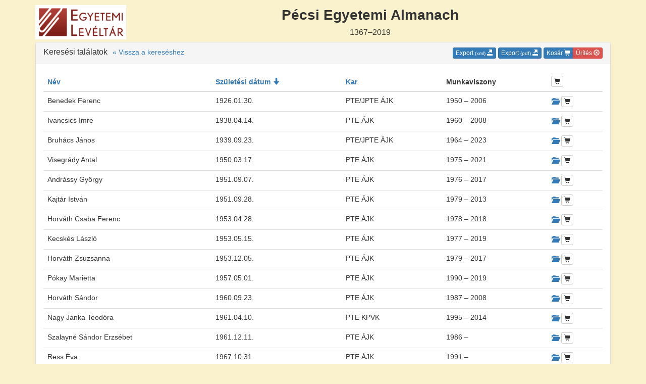

--- FILE ---
content_type: text/html; charset=UTF-8
request_url: https://almanach.pte.hu/oktatok?f1=ff&o1=in_any&v1%5B0%5D=PTE+%C3%81JK&direction=asc&sortBy=szuletesi_datum&page=1
body_size: 3251
content:
<!DOCTYPE html>
<html lang="hu">
<head>
    <meta charset="utf-8">
    <meta http-equiv="X-UA-Compatible" content="IE=Edge;IE=11;IE=10;IE=9" />
    <meta name="viewport" content="width=device-width, initial-scale=1">
    <title>Pécsi Egyetemi Almanach</title>
            <link rel="stylesheet" href="/assets/public/dyn/manifest/main-882fc3439a.css" />
        <link rel="stylesheet" href="/assets/public/dyn/manifest/3rd-party-960f25f4ce.css" />
                <script src="/assets/public/dyn/manifest/3rd-party-min-16ad44149a.js"></script>
        <script src="/assets/public/dyn/manifest/custom-min-e8968c06b5.js"></script>
        <script src="http://almanach.pte.hu/translations"></script>
        <script src="/js/routing?callback=fos.Router.setData"></script>
        <link rel="icon" type="image/x-icon" href="/favicon.ico" />
</head>
<body id="">
    <div class="container">
        <header class="row">
            <div id="header-left" class="col-md-2 col-sm-3">
                <a href="/"><img src="/assets/public/dyn/manifest/leveltar-logo-04029c464a.png" alt="PTE EK TK logo" style="margin-bottom: 5px; width: 100%;" /></a>
            </div>
            <div id="header-content" class="col-md-10 col-sm-9">
                <h1 style="font-size: 21pt; font-weight: bold; margin: 0; margin-top: 5px; padding: 0;" class="text-center">Pécsi Egyetemi Almanach<br><span style="font-weight: normal; font-size: 12pt;">1367&ndash;2019</span></h1>
            </div>

            <div class="clearfix"></div>
        </header>
    </div>
    <div class="container" role="main">
                            
    <div class="row">
        <div class="col-sm-12" role="list">
            <div class="panel panel-default">
                <div class="panel-heading">
                    <h2 class="panel-title pull-left">
                        Keresési találatok
                    </h2>
                    <a style="margin-left: 10px;" class="pull-left" href="/kereses?f1=ff&amp;o1=in_any&amp;v1%5B0%5D=PTE+%C3%81JK&amp;direction=asc&amp;sortBy=szuletesi_datum&amp;page=1">&laquo; Vissza a kereséshez</a>                    <nav class="pull-right">
                        <a href="/oktatok/xml?f1=ff&amp;o1=in_any&amp;v1%5B0%5D=PTE+%C3%81JK&amp;direction=asc&amp;sortBy=szuletesi_datum&amp;page=1" class="btn btn-xs btn-primary">Export <small>(xml)</small> <span class="glyphicon glyphicon-export"></span></a>
                        <a href="/oktatok/pdf?f1=ff&amp;o1=in_any&amp;v1%5B0%5D=PTE+%C3%81JK&amp;direction=asc&amp;sortBy=szuletesi_datum&amp;page=1" class="btn btn-xs btn-primary">Export <small>(pdf)</small> <span class="glyphicon glyphicon-export"></span></a>
                        <div class="btn-group"><a href="/cart" class="btn btn-xs btn-primary">Kosár <span class="glyphicon glyphicon-shopping-cart"></span></a><button id="cart-clear" type="button" class="btn btn-xs btn-danger">Ürítés <span class="glyphicon glyphicon-remove-circle"></span></button></div>
                    </nav>

                    <div class="clearfix"></div>
                </div>
                <div class="panel-body" id="list-panel">
                    <div id="list-header">
                                        </div>
                    <div id="list-content">
                        <div id="list-grid">
                                                            <table class="table">
                                    <thead>
                                    <tr>
                                        <th><a class="sortable" href="/oktatok?f1=ff&amp;o1=in_any&amp;v1%5B0%5D=PTE+%C3%81JK&amp;direction=asc&amp;sortBy=nev&amp;page=1" title="Név">Név
<span class="glyphicon glyphicon-arrow-up"></span>
<span class="glyphicon glyphicon-arrow-down"></span>
</a>
</th>
                                        <th class="sorted"><a class="asc" href="/oktatok?f1=ff&amp;o1=in_any&amp;v1%5B0%5D=PTE+%C3%81JK&amp;direction=desc&amp;sortBy=szuletesi_datum&amp;page=1" title="Születési dátum">Születési dátum
<span class="glyphicon glyphicon-arrow-up"></span>
<span class="glyphicon glyphicon-arrow-down"></span>
</a>
</th>
                                                                                    <th><a class="sortable" href="/oktatok?f1=ff&amp;o1=in_any&amp;v1%5B0%5D=PTE+%C3%81JK&amp;direction=asc&amp;sortBy=fo_kar&amp;page=1" title="Kar">Kar
<span class="glyphicon glyphicon-arrow-up"></span>
<span class="glyphicon glyphicon-arrow-down"></span>
</a>
</th>
                                            <th>Munkaviszony</th>
                                                                                <th class="szerkesztes"><a href="javascript:" id="toggle-cart-all" class="js-toggle-cart-all btn btn-xs btn-default" title="Mindet kosárba helyezem az oldalon"><span class="glyphicon glyphicon-shopping-cart"></span></a></th>
                                    </tr>
                                    </thead>
                                    <tbody>
                                                                            <tr>
                                            <td>Benedek Ferenc</td>
                                            <td>1926.01.30.</td>
                                                                                            <td>PTE/JPTE ÁJK</td>
                                                <td>1950 &#8211; 2006</td>
                                                                                        <td class="actions">
                                                                                                    <a href="/oktato/241?from=http%3A//almanach.pte.hu/oktatok%3Fdirection%3Dasc%26f1%3Dff%26o1%3Din_any%26page%3D1%26sortBy%3Dszuletesi_datum%26v1%255B0%255D%3DPTE%2520%25C3%2581JK" class="btn btn-link" style="padding: 0;" title="Részletek"><span class="glyphicon glyphicon-folder-open"></span></a>
                                                                                                                                                <a href="javascript:" id="toggle-cart-241" data-id="241" class="js-toggle-cart btn btn-xs btn-default" title="Kosárba helyezem"><span class="glyphicon glyphicon-shopping-cart"></span></a>
                                            </td>
                                        </tr>
                                                                            <tr>
                                            <td>Ivancsics Imre</td>
                                            <td>1938.04.14.</td>
                                                                                            <td>PTE ÁJK</td>
                                                <td>1960 &#8211; 2008</td>
                                                                                        <td class="actions">
                                                                                                    <a href="/oktato/581?from=http%3A//almanach.pte.hu/oktatok%3Fdirection%3Dasc%26f1%3Dff%26o1%3Din_any%26page%3D1%26sortBy%3Dszuletesi_datum%26v1%255B0%255D%3DPTE%2520%25C3%2581JK" class="btn btn-link" style="padding: 0;" title="Részletek"><span class="glyphicon glyphicon-folder-open"></span></a>
                                                                                                                                                <a href="javascript:" id="toggle-cart-581" data-id="581" class="js-toggle-cart btn btn-xs btn-default" title="Kosárba helyezem"><span class="glyphicon glyphicon-shopping-cart"></span></a>
                                            </td>
                                        </tr>
                                                                            <tr>
                                            <td>Bruhács János</td>
                                            <td>1939.09.23.</td>
                                                                                            <td>PTE/JPTE ÁJK</td>
                                                <td>1964 &#8211; 2023</td>
                                                                                        <td class="actions">
                                                                                                    <a href="/oktato/573?from=http%3A//almanach.pte.hu/oktatok%3Fdirection%3Dasc%26f1%3Dff%26o1%3Din_any%26page%3D1%26sortBy%3Dszuletesi_datum%26v1%255B0%255D%3DPTE%2520%25C3%2581JK" class="btn btn-link" style="padding: 0;" title="Részletek"><span class="glyphicon glyphicon-folder-open"></span></a>
                                                                                                                                                <a href="javascript:" id="toggle-cart-573" data-id="573" class="js-toggle-cart btn btn-xs btn-default" title="Kosárba helyezem"><span class="glyphicon glyphicon-shopping-cart"></span></a>
                                            </td>
                                        </tr>
                                                                            <tr>
                                            <td>Visegrády Antal</td>
                                            <td>1950.03.17.</td>
                                                                                            <td>PTE ÁJK</td>
                                                <td>1975 &#8211; 2021</td>
                                                                                        <td class="actions">
                                                                                                    <a href="/oktato/594?from=http%3A//almanach.pte.hu/oktatok%3Fdirection%3Dasc%26f1%3Dff%26o1%3Din_any%26page%3D1%26sortBy%3Dszuletesi_datum%26v1%255B0%255D%3DPTE%2520%25C3%2581JK" class="btn btn-link" style="padding: 0;" title="Részletek"><span class="glyphicon glyphicon-folder-open"></span></a>
                                                                                                                                                <a href="javascript:" id="toggle-cart-594" data-id="594" class="js-toggle-cart btn btn-xs btn-default" title="Kosárba helyezem"><span class="glyphicon glyphicon-shopping-cart"></span></a>
                                            </td>
                                        </tr>
                                                                            <tr>
                                            <td>Andrássy György</td>
                                            <td>1951.09.07.</td>
                                                                                            <td>PTE ÁJK</td>
                                                <td>1976 &#8211; 2017</td>
                                                                                        <td class="actions">
                                                                                                    <a href="/oktato/568?from=http%3A//almanach.pte.hu/oktatok%3Fdirection%3Dasc%26f1%3Dff%26o1%3Din_any%26page%3D1%26sortBy%3Dszuletesi_datum%26v1%255B0%255D%3DPTE%2520%25C3%2581JK" class="btn btn-link" style="padding: 0;" title="Részletek"><span class="glyphicon glyphicon-folder-open"></span></a>
                                                                                                                                                <a href="javascript:" id="toggle-cart-568" data-id="568" class="js-toggle-cart btn btn-xs btn-default" title="Kosárba helyezem"><span class="glyphicon glyphicon-shopping-cart"></span></a>
                                            </td>
                                        </tr>
                                                                            <tr>
                                            <td>Kajtár István</td>
                                            <td>1951.09.28.</td>
                                                                                            <td>PTE ÁJK</td>
                                                <td>1979 &#8211; 2013</td>
                                                                                        <td class="actions">
                                                                                                    <a href="/oktato/577?from=http%3A//almanach.pte.hu/oktatok%3Fdirection%3Dasc%26f1%3Dff%26o1%3Din_any%26page%3D1%26sortBy%3Dszuletesi_datum%26v1%255B0%255D%3DPTE%2520%25C3%2581JK" class="btn btn-link" style="padding: 0;" title="Részletek"><span class="glyphicon glyphicon-folder-open"></span></a>
                                                                                                                                                <a href="javascript:" id="toggle-cart-577" data-id="577" class="js-toggle-cart btn btn-xs btn-default" title="Kosárba helyezem"><span class="glyphicon glyphicon-shopping-cart"></span></a>
                                            </td>
                                        </tr>
                                                                            <tr>
                                            <td>Horváth Csaba Ferenc</td>
                                            <td>1953.04.28.</td>
                                                                                            <td>PTE ÁJK</td>
                                                <td>1978 &#8211; 2018</td>
                                                                                        <td class="actions">
                                                                                                    <a href="/oktato/632?from=http%3A//almanach.pte.hu/oktatok%3Fdirection%3Dasc%26f1%3Dff%26o1%3Din_any%26page%3D1%26sortBy%3Dszuletesi_datum%26v1%255B0%255D%3DPTE%2520%25C3%2581JK" class="btn btn-link" style="padding: 0;" title="Részletek"><span class="glyphicon glyphicon-folder-open"></span></a>
                                                                                                                                                <a href="javascript:" id="toggle-cart-632" data-id="632" class="js-toggle-cart btn btn-xs btn-default" title="Kosárba helyezem"><span class="glyphicon glyphicon-shopping-cart"></span></a>
                                            </td>
                                        </tr>
                                                                            <tr>
                                            <td>Kecskés László</td>
                                            <td>1953.05.15.</td>
                                                                                            <td>PTE ÁJK</td>
                                                <td>1977 &#8211; 2019</td>
                                                                                        <td class="actions">
                                                                                                    <a href="/oktato/630?from=http%3A//almanach.pte.hu/oktatok%3Fdirection%3Dasc%26f1%3Dff%26o1%3Din_any%26page%3D1%26sortBy%3Dszuletesi_datum%26v1%255B0%255D%3DPTE%2520%25C3%2581JK" class="btn btn-link" style="padding: 0;" title="Részletek"><span class="glyphicon glyphicon-folder-open"></span></a>
                                                                                                                                                <a href="javascript:" id="toggle-cart-630" data-id="630" class="js-toggle-cart btn btn-xs btn-default" title="Kosárba helyezem"><span class="glyphicon glyphicon-shopping-cart"></span></a>
                                            </td>
                                        </tr>
                                                                            <tr>
                                            <td>Horváth Zsuzsanna</td>
                                            <td>1953.12.05.</td>
                                                                                            <td>PTE ÁJK</td>
                                                <td>1979 &#8211; 2017</td>
                                                                                        <td class="actions">
                                                                                                    <a href="/oktato/1373?from=http%3A//almanach.pte.hu/oktatok%3Fdirection%3Dasc%26f1%3Dff%26o1%3Din_any%26page%3D1%26sortBy%3Dszuletesi_datum%26v1%255B0%255D%3DPTE%2520%25C3%2581JK" class="btn btn-link" style="padding: 0;" title="Részletek"><span class="glyphicon glyphicon-folder-open"></span></a>
                                                                                                                                                <a href="javascript:" id="toggle-cart-1373" data-id="1373" class="js-toggle-cart btn btn-xs btn-default" title="Kosárba helyezem"><span class="glyphicon glyphicon-shopping-cart"></span></a>
                                            </td>
                                        </tr>
                                                                            <tr>
                                            <td>Pókay Marietta</td>
                                            <td>1957.05.01.</td>
                                                                                            <td>PTE ÁJK</td>
                                                <td>1990 &#8211; 2019</td>
                                                                                        <td class="actions">
                                                                                                    <a href="/oktato/1952?from=http%3A//almanach.pte.hu/oktatok%3Fdirection%3Dasc%26f1%3Dff%26o1%3Din_any%26page%3D1%26sortBy%3Dszuletesi_datum%26v1%255B0%255D%3DPTE%2520%25C3%2581JK" class="btn btn-link" style="padding: 0;" title="Részletek"><span class="glyphicon glyphicon-folder-open"></span></a>
                                                                                                                                                <a href="javascript:" id="toggle-cart-1952" data-id="1952" class="js-toggle-cart btn btn-xs btn-default" title="Kosárba helyezem"><span class="glyphicon glyphicon-shopping-cart"></span></a>
                                            </td>
                                        </tr>
                                                                            <tr>
                                            <td>Horváth Sándor</td>
                                            <td>1960.09.23.</td>
                                                                                            <td>PTE ÁJK</td>
                                                <td>1987 &#8211; 2008</td>
                                                                                        <td class="actions">
                                                                                                    <a href="/oktato/640?from=http%3A//almanach.pte.hu/oktatok%3Fdirection%3Dasc%26f1%3Dff%26o1%3Din_any%26page%3D1%26sortBy%3Dszuletesi_datum%26v1%255B0%255D%3DPTE%2520%25C3%2581JK" class="btn btn-link" style="padding: 0;" title="Részletek"><span class="glyphicon glyphicon-folder-open"></span></a>
                                                                                                                                                <a href="javascript:" id="toggle-cart-640" data-id="640" class="js-toggle-cart btn btn-xs btn-default" title="Kosárba helyezem"><span class="glyphicon glyphicon-shopping-cart"></span></a>
                                            </td>
                                        </tr>
                                                                            <tr>
                                            <td>Nagy Janka Teodóra</td>
                                            <td>1961.04.10.</td>
                                                                                            <td>PTE KPVK</td>
                                                <td>1995 &#8211; 2014</td>
                                                                                        <td class="actions">
                                                                                                    <a href="/oktato/1345?from=http%3A//almanach.pte.hu/oktatok%3Fdirection%3Dasc%26f1%3Dff%26o1%3Din_any%26page%3D1%26sortBy%3Dszuletesi_datum%26v1%255B0%255D%3DPTE%2520%25C3%2581JK" class="btn btn-link" style="padding: 0;" title="Részletek"><span class="glyphicon glyphicon-folder-open"></span></a>
                                                                                                                                                <a href="javascript:" id="toggle-cart-1345" data-id="1345" class="js-toggle-cart btn btn-xs btn-default" title="Kosárba helyezem"><span class="glyphicon glyphicon-shopping-cart"></span></a>
                                            </td>
                                        </tr>
                                                                            <tr>
                                            <td>Szalayné Sándor Erzsébet</td>
                                            <td>1961.12.11.</td>
                                                                                            <td>PTE ÁJK</td>
                                                <td>1986 &#8211; </td>
                                                                                        <td class="actions">
                                                                                                    <a href="/oktato/598?from=http%3A//almanach.pte.hu/oktatok%3Fdirection%3Dasc%26f1%3Dff%26o1%3Din_any%26page%3D1%26sortBy%3Dszuletesi_datum%26v1%255B0%255D%3DPTE%2520%25C3%2581JK" class="btn btn-link" style="padding: 0;" title="Részletek"><span class="glyphicon glyphicon-folder-open"></span></a>
                                                                                                                                                <a href="javascript:" id="toggle-cart-598" data-id="598" class="js-toggle-cart btn btn-xs btn-default" title="Kosárba helyezem"><span class="glyphicon glyphicon-shopping-cart"></span></a>
                                            </td>
                                        </tr>
                                                                            <tr>
                                            <td>Ress Éva</td>
                                            <td>1967.10.31.</td>
                                                                                            <td>PTE ÁJK</td>
                                                <td>1991 &#8211; </td>
                                                                                        <td class="actions">
                                                                                                    <a href="/oktato/1953?from=http%3A//almanach.pte.hu/oktatok%3Fdirection%3Dasc%26f1%3Dff%26o1%3Din_any%26page%3D1%26sortBy%3Dszuletesi_datum%26v1%255B0%255D%3DPTE%2520%25C3%2581JK" class="btn btn-link" style="padding: 0;" title="Részletek"><span class="glyphicon glyphicon-folder-open"></span></a>
                                                                                                                                                <a href="javascript:" id="toggle-cart-1953" data-id="1953" class="js-toggle-cart btn btn-xs btn-default" title="Kosárba helyezem"><span class="glyphicon glyphicon-shopping-cart"></span></a>
                                            </td>
                                        </tr>
                                                                            <tr>
                                            <td>Herke Csongor</td>
                                            <td>1971.12.18.</td>
                                                                                            <td>PTE ÁJK</td>
                                                <td>1995 &#8211; 2015</td>
                                                                                        <td class="actions">
                                                                                                    <a href="/oktato/911?from=http%3A//almanach.pte.hu/oktatok%3Fdirection%3Dasc%26f1%3Dff%26o1%3Din_any%26page%3D1%26sortBy%3Dszuletesi_datum%26v1%255B0%255D%3DPTE%2520%25C3%2581JK" class="btn btn-link" style="padding: 0;" title="Részletek"><span class="glyphicon glyphicon-folder-open"></span></a>
                                                                                                                                                <a href="javascript:" id="toggle-cart-911" data-id="911" class="js-toggle-cart btn btn-xs btn-default" title="Kosárba helyezem"><span class="glyphicon glyphicon-shopping-cart"></span></a>
                                            </td>
                                        </tr>
                                                                            <tr>
                                            <td>Fábián Adrián</td>
                                            <td>1979.03.25.</td>
                                                                                            <td>PTE ÁJK</td>
                                                <td>2002 &#8211; </td>
                                                                                        <td class="actions">
                                                                                                    <a href="/oktato/1961?from=http%3A//almanach.pte.hu/oktatok%3Fdirection%3Dasc%26f1%3Dff%26o1%3Din_any%26page%3D1%26sortBy%3Dszuletesi_datum%26v1%255B0%255D%3DPTE%2520%25C3%2581JK" class="btn btn-link" style="padding: 0;" title="Részletek"><span class="glyphicon glyphicon-folder-open"></span></a>
                                                                                                                                                <a href="javascript:" id="toggle-cart-1961" data-id="1961" class="js-toggle-cart btn btn-xs btn-default" title="Kosárba helyezem"><span class="glyphicon glyphicon-shopping-cart"></span></a>
                                            </td>
                                        </tr>
                                                                            <tr>
                                            <td>Szabó Gábor</td>
                                            <td>1980.09.07.</td>
                                                                                            <td>PTE ÁJK</td>
                                                <td>2015 &#8211; 2022</td>
                                                                                        <td class="actions">
                                                                                                    <a href="/oktato/1368?from=http%3A//almanach.pte.hu/oktatok%3Fdirection%3Dasc%26f1%3Dff%26o1%3Din_any%26page%3D1%26sortBy%3Dszuletesi_datum%26v1%255B0%255D%3DPTE%2520%25C3%2581JK" class="btn btn-link" style="padding: 0;" title="Részletek"><span class="glyphicon glyphicon-folder-open"></span></a>
                                                                                                                                                <a href="javascript:" id="toggle-cart-1368" data-id="1368" class="js-toggle-cart btn btn-xs btn-default" title="Kosárba helyezem"><span class="glyphicon glyphicon-shopping-cart"></span></a>
                                            </td>
                                        </tr>
                                                                            <tr>
                                            <td>Mohay Ágoston Csanád</td>
                                            <td>1981.05.27.</td>
                                                                                            <td>PTE ÁJK</td>
                                                <td>2007 &#8211; </td>
                                                                                        <td class="actions">
                                                                                                    <a href="/oktato/1962?from=http%3A//almanach.pte.hu/oktatok%3Fdirection%3Dasc%26f1%3Dff%26o1%3Din_any%26page%3D1%26sortBy%3Dszuletesi_datum%26v1%255B0%255D%3DPTE%2520%25C3%2581JK" class="btn btn-link" style="padding: 0;" title="Részletek"><span class="glyphicon glyphicon-folder-open"></span></a>
                                                                                                                                                <a href="javascript:" id="toggle-cart-1962" data-id="1962" class="js-toggle-cart btn btn-xs btn-default" title="Kosárba helyezem"><span class="glyphicon glyphicon-shopping-cart"></span></a>
                                            </td>
                                        </tr>
                                                                            <tr>
                                            <td>Szőke Gergely László</td>
                                            <td>1981.07.25.</td>
                                                                                            <td>PTE ÁJK</td>
                                                <td>2004 &#8211; 2014</td>
                                                                                        <td class="actions">
                                                                                                    <a href="/oktato/1963?from=http%3A//almanach.pte.hu/oktatok%3Fdirection%3Dasc%26f1%3Dff%26o1%3Din_any%26page%3D1%26sortBy%3Dszuletesi_datum%26v1%255B0%255D%3DPTE%2520%25C3%2581JK" class="btn btn-link" style="padding: 0;" title="Részletek"><span class="glyphicon glyphicon-folder-open"></span></a>
                                                                                                                                                <a href="javascript:" id="toggle-cart-1963" data-id="1963" class="js-toggle-cart btn btn-xs btn-default" title="Kosárba helyezem"><span class="glyphicon glyphicon-shopping-cart"></span></a>
                                            </td>
                                        </tr>
                                                                        </tbody>
                                </table>
                                                    </div>
                    </div>
                    <div id="list-footer" class="navigation">
                        

                        <div>
                            <p class="pull-left">Találatok száma: 19</p>
                            <form class="pull-right form-inline">
                                Találatok oldalanként
                                <select name="mpp" class="form-control" onchange="location.href = '/oktatok?' + $.param($.extend({}, {&quot;f1&quot;:&quot;ff&quot;,&quot;o1&quot;:&quot;in_any&quot;,&quot;v1&quot;:[&quot;PTE \u00c1JK&quot;],&quot;direction&quot;:&quot;asc&quot;,&quot;sortBy&quot;:&quot;szuletesi_datum&quot;,&quot;page&quot;:&quot;1&quot;}, {limit: $(this).val()}))">
                                                                        <option value="10" >10</option>
                                                                        <option value="20" selected="selected">20</option>
                                                                        <option value="50" >50</option>
                                                                        <option value="100" >100</option>
                                                                    </select>
                            </form>
                        </div>
                    </div>
                </div>
            </div>
        </div>
    </div>
    </div>
</body>
</html>
